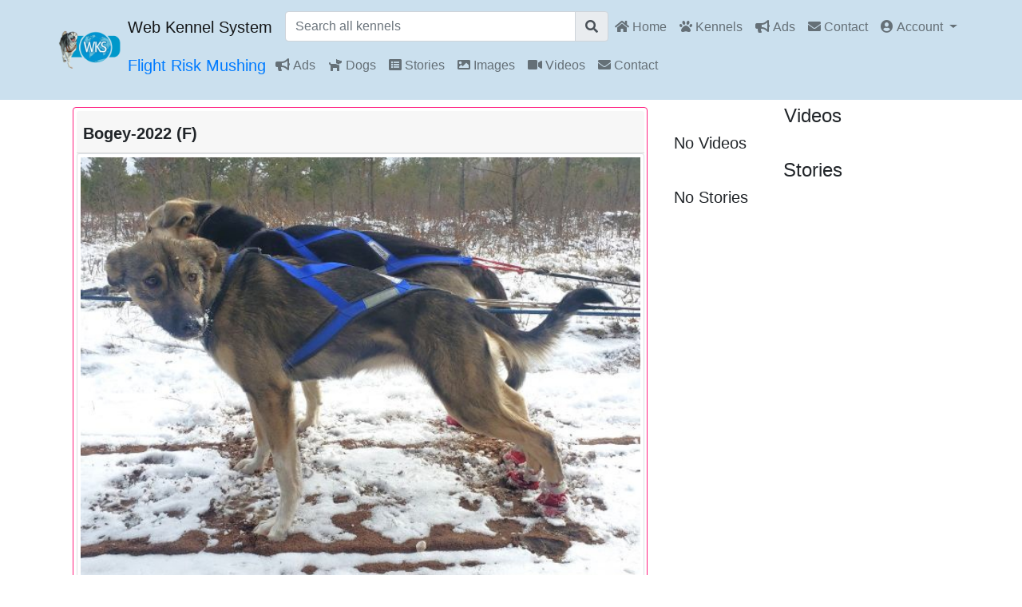

--- FILE ---
content_type: text/html; charset=utf-8
request_url: https://www.dogtec.com/kennel/flight-risk-mushing/dog/bogey
body_size: 3682
content:
<!DOCTYPE html>
<html lang="en">
  <head>
    
  <script async src="https://www.googletagmanager.com/gtag/js?id=G-S0BJYL5JZ9"></script>
  <script>
    window.dataLayer = window.dataLayer || [];
    function gtag(){dataLayer.push(arguments);}
    gtag('js', new Date());

    gtag('config', 'G-S0BJYL5JZ9');
  </script>

    <meta charset="utf-8">
    <meta http-equiv="x-ua-compatible" content="ie=edge">
    <meta name="viewport" content="width=device-width, initial-scale=1.0">
    <title>
    WKS
     - Bogey</title>
    <link rel="icon" type="image/ico" href="/static/img/favicon.ico">
    <meta name="description" content="A portal for sled dog kennels">
    <meta name="author" content="Dogtec, LLC - Jacques Philip">
    
<meta property="og:type" content="website"/>
<meta property="fb:app_id" content="940937656533007"/>
<meta property="og:description" content="Shared from Dogtec Web Kennel System"/>
<meta property="og:image" content="https://www.dogtec.com/media/images/880/thumbs/6e192398d3.jpg.large.jpg"/>
<meta property="og:url" content="https://www.dogtec.com/kennel/flight-risk-mushing/dog/bogey"/>
<meta property="og:title" content="Bogey-2022 (F) C. Schouweiler featured in Flight Risk Mushing"/>

    <!-- HTML5 shim, for IE6-8 support of HTML5 elements -->
    <!--[if lt IE 9]>
      <script src="https://cdnjs.cloudflare.com/ajax/libs/html5shiv/3.7.3/html5shiv.min.js"></script>
    <![endif]-->
    
    <!-- Latest compiled and minified Bootstrap 4 beta CSS -->
    
      <link rel="stylesheet" href="/static/bootstrap/css/bootstrap.min.css">
    <!-- Your stuff: Third-party CSS libraries go here -->
    <link rel="stylesheet" type="text/css" href="/static/fonts/fontawesome/css/fontawesome.min.css">
    <link rel="stylesheet" type="text/css" href="/static/fonts/fontawesome/css/brands.min.css">
    <link rel="stylesheet" type="text/css" href="/static/fonts/fontawesome/css/solid.min.css">
    <!-- This file stores project-specific CSS -->
    <link href="/static/css/wks.css" rel="stylesheet">
    
    
  </head>
  <body>
    
<nav class="navbar navbar-expand-lg navbar-light justify-content-center">
    <div class="container">
        <a class="navbar-brand pb-0 pt-0 mr-0" href="/">
            <img src="/static/img/logo3.png" height=48 class="d-inline-block my-auto" alt="">
        </a>
        <button class="navbar-toggler" type="button" data-toggle="collapse" data-target=".navbarCollapse" aria-controls="navbarNavDropdown" aria-expanded="false" aria-label="Toggle navigation">
            <span class="navbar-toggler-icon"></span>
        </button>
        <div class="flex-column align-items-start ml-lg-2 ml-0 w-100">
            <div class="navbar-nav">
                <div class="navbar-brand">
                    Web Kennel System
                </div>
                <form id="id_search_form" class="form-inline w-100 h-100" role="search" action="/search/">
                    <div class="input-group w-100">
                        <input name="q" type="search" id="id_q" class="form-control" placeholder="Search all kennels" aria-label="Search all kennels" value="">
                        
                        <div class="input-group-append">
                            <span class="input-group-text"><i id="id_search_button" class="fas fa-search" aria-hidden="true"></i></span>
                        </div>
                    </div>
                </form>
                <div class="collapse navbar-collapse navbarCollapse justify-content-end" id="navbarNavDropdown">
                    <ul class="navbar-nav">
                        <li class="nav-item"><a class="nav-link" href="/"><i class="fas fa-home fa-fw" aria-hidden="true"></i>&nbsp;Home</a></li>
                        <li class="nav-item"><a class="nav-link" href="/kennels"><i class="fas fa-paw fa-fw" aria-hidden="true"></i>&nbsp;Kennels</a></li>
                        <li class="nav-item"><a class="nav-link" href="/ad/"><i class="fas fa-bullhorn fa-fw" aria-hidden="true"></i>&nbsp;Ads</a></li>
                        <li class="nav-item"><a class="nav-link" href="/contact/"><i class="fas fa-envelope fa-fw" aria-hidden="true"></i>&nbsp;Contact</a></li>
                        <li class="nav-item dropdown">
                            <a class="nav-link dropdown-toggle" href="#" id="navbarDropdownMenuLink" role="button" data-toggle="dropdown" aria-haspopup="true" aria-expanded="false"><i class="fas fa-user-circle fa-fw" aria-hidden="true"></i>&nbsp;Account
                            </a>
                            <div class="dropdown-menu" aria-labelledby="navbarDropdownMenuLink">
                                
                                    <a class="dropdown-item" href="/login/"><i class="fas fa-sign-in-alt fa-fw" aria-hidden="true"></i>&nbsp;Log In</a>
                                    <div class="dropdown-divider"></div>
                                    <a class="dropdown-item" href="/signup/"><i class="fas fa-address-book fa-fw" aria-hidden="true"></i>&nbsp;Register</a>
                                    <a class="dropdown-item" href="/registration/"><i class="fab fa-paypal fa-fw" aria-hidden="true"></i>Subscriptions</a>
                                
                            </div>
                        </li>
                    </ul>
                </div>
            </div>
            
                <div class="navbar pl-0">  
                    <div class="navbar-brand mr-1">
                        
                        <a href="/kennel/flight-risk-mushing">Flight Risk Mushing</a>
                    </div>
                    <div class="navbar-nav collapse navbar-collapse navbarCollapse flex-row">
                        <ul class="navbar-nav nav">
                            
                            <li class="nav-item"><a class="nav-link" href="/ad/flight-risk-mushing"><i class="fas fa-bullhorn fa-fw" aria-hidden="true"></i>&nbsp;Ads</a></li>
                            <li class="nav-item"><a class="nav-link" href="/kennel/flight-risk-mushing/kennel"><i class="fas fa-dog fa-fw" aria-hidden="true"></i>&nbsp;Dogs</a></li>
                            <li class="nav-item"><a class="nav-link" href="/kennel/flight-risk-mushing/stories"><i class="fas  fa-list-alt  fa-fw" aria-hidden="true"></i>&nbsp;Stories</a></li>
                            <li class="nav-item"><a class="nav-link" href="/kennel/flight-risk-mushing/images"><i class="fas fa-image fa-fw" aria-hidden="true"></i>&nbsp;Images</a></li>
                            <li class="nav-item"><a class="nav-link" href="/kennel/flight-risk-mushing/videos"><i class="fas fa-video fa-fw" aria-hidden="true"></i>&nbsp;Videos</a></li>
                            <li class="nav-item"><a class="nav-link" href="/contact/flight-risk-mushing"><i class="fas fa-envelope fa-fw" aria-hidden="true"></i>&nbsp;Contact</a></li>
                        </ul>
                    </div>
                </div>
            
        </div>
    <div>
</nav>
    
<div id="fb-root"></div>
<script async defer crossorigin="anonymous" src="https://connect.facebook.net/en_US/sdk.js#xfbml=1&version=v9.0&appId=940937656533007&autoLogAppEvents=1" nonce="FI4kHvaB"></script>

      <div id="header" class="m-0">
        


        
      </div>
      

<div class="d-flex justify-content-center">
    <div class="container">
        <div class="row mx-auto">
            <div class="col-lg-8">
                <div class="card dog-detail mb-2 mt-2 female">
                    <div class="card-header pl-2 pr-2">
                        <h5 class="card-title" style="font-weight:bold;">Bogey-2022 (F)</h5>
                    </div>
                    <img src="/media/images/880/6e192398d3.jpg" class="card-img-top img-thumbnail" alt="...">
                    <div class="card-body">
                        <ul class="list-group mt-2">
                            <li class="list-group-item">
                                <label>Father:</label> <a href="/kennel/lost-mile-mushing/dog/ham">Ham-2020 (L) C. Schouweiler</a>
                            </li>
                            <li class="list-group-item">
                                <label>Mother:</label> <a href="/kennel/otter-run-kennel/dog/new-littermate-of-shaka">Joan Of Irma-2014 (L) C. Schouweiler</a>
                            </li>
                            <li class="list-group-item">
                                <label>Breeder:</label> C. Schouweiler
                            </li>
                            <li class="list-group-item">
                                <table class="table table-sm">
                                    <thead>
                                        <tr>
                                            <th></th>
                                            <th colspan="3" style="text-align:center;">Generations</th>
                                        </tr>
                                    </thead>
                                    <tr>
                                        <th>Pedigree</th>
                                        <td><a href="/kennel/flight-risk-mushing/ped/bogey/gens/3" class="btn btn-primary btn-sm">3</a></td>
                                        <td><a href="/kennel/flight-risk-mushing/ped/bogey/gens/4" class="btn btn-primary btn-sm">4</a></td>
                                        <td><a href="/kennel/flight-risk-mushing/ped/bogey/gens/5" class="btn btn-primary btn-sm">5</a></td>
                                    </tr>
                                    <tr>
                                        <th>Picture Pedigree</th>
                                        <td><a href="/kennel/flight-risk-mushing/picped/bogey/gens/3" class="btn btn-primary btn-sm">3</a></td>
                                        <td><a href="/kennel/flight-risk-mushing/picped/bogey/gens/4" class="btn btn-primary btn-sm">4</a></td>
                                        <td><a href="/kennel/flight-risk-mushing/picped/bogey/gens/5" class="btn btn-primary btn-sm">5</a></td>
                                    </tr>
                                </table>
                            </li>
                            <li id="accordion" class="list-group-item">
                                <div class="card">
                                    
                                    
                                    
                                    
                                        <div id="groups-header" class="card-header">
                                            <a data-toggle="collapse" href="#groups" role="button" aria-expanded="false" aria-controls="groups">
                                                <h5>Groups</h5>
                                            </a>
                                        </div>
                                        <div id="groups" class="row collapse p-4" data-parent="#accordion">
                                            <ul class="list-group">
                                                
                                                    <li class="list-group-item">
                                                        <a href="/kennel/flight-risk-mushing/group/dogs-in-our-kennel">Dogs In Our Kennel</a>
                                                    </li>
                                                
                                                    <li class="list-group-item">
                                                        <a href="/kennel/flight-risk-mushing/group/dotys-dusty-dog-dryland-4-dog-rig-sport">Doty&#x27;s Dusty Dog Dryland - 4 Dog Rig Sport</a>
                                                    </li>
                                                
                                            </ul>
                                        </div>
                                    
                                    
                                        <div id="groups-header" class="card-header">
                                            <a data-toggle="collapse" href="#images" role="button" aria-expanded="false" aria-controls="images">
                                                <h5>Images</h5>
                                            </a>
                                        </div>
                                        <div id="images" class="row collapse p-4" data-parent="#accordion">
                                            
                                                <div class="card m-2" style="max-width:200px;">
                                                    <img src="/media/images/880/thumbs/6e192398d3.jpg.medium.jpg" class="card-img-top img-thumbnail" alt="...">
                                                    <div class="card-body p-1 small">
                                                        <a href="/kennel/flight-risk-mushing/image/bogey-march-2024" class="stretched-link">Bogey march 2024</a>
                                                    </div>
                                                </div>
                                            
                                        </div>
                                    
                                <div>
                            </li>
                        </ul>
                    </div>
                    <div class="card-footer">
                        <small class="text-muted">Last updated 1 year, 9 months ago</small>
                        <div>
                            <div class="fb-like" data-href="https://www.dogtec.com/kennel/flight-risk-mushing/dog/bogey" data-width="225" data-layout="button_count" data-action="like" data-size="large" data-share="true">
                            </div>
                        </div>
                    </div>
                </div>                
            </div>        
            <div class="col-lg-4">
                <div>
                    <h4 class="text-center">Videos</h4>
                    
                        <h5>No Videos</h5>
                    
                </div>
                <div>
                    <h4 class="text-center">Stories</h4>
                    
                        <h5>No Stories</h5>
                    
                </div>
            </div>
        </div>
    </div>
</div>


      <!-- Le javascript
      ================================================== -->
      <!-- Placed at the end of the document so the pages load faster -->
      
        <!-- Required by Bootstrap v4 -->
        <script src="/static/js/jquery-3.3.1.min.js"></script>
        
        
        
        <script src="/static/bootstrap/js/bootstrap.bundle.min.js"></script>
        
        <!-- Your stuff: Third-party javascript libraries go here -->
        
        <script type="text/javascript">
          $(function () {
            $("#id_search_button").click(function () {
              $("#id_search_form").submit();
            });
          });
        </script> 
      

      

    

    <style>
#footer {
    clear: both;
    text-align: center;
    font-size: 0.9rem;
    padding: 1rem;
}

#footer_copy {
    font-size: 0.8rem;
}
</style>
<footer>
    <div id="footer">
        <div id="footer_links">
            <a href="/">
                Home</a> | <a href="/ad/">Marketplace</a> | <a href="https://jphilip.github.io/wks-documentation/" target="_blank">Documentation</a> | <a href="/registration/">Registration</a>  | <a href="/terms/">Terms of Service</a> | <a href="/privacy/">Privacy Policy</a> | <a href="/contact/">Contact</a>  
            </div>
            <div id="footer_copy">
                Web Kennel System - Copyright<sup>©</sup> <a href="/">Dogtec, LLC</a> 2002-2026
            </div> 
        </div>	
    </div>
</footer>
  </body>

  <!-- /.container -->
</html>
